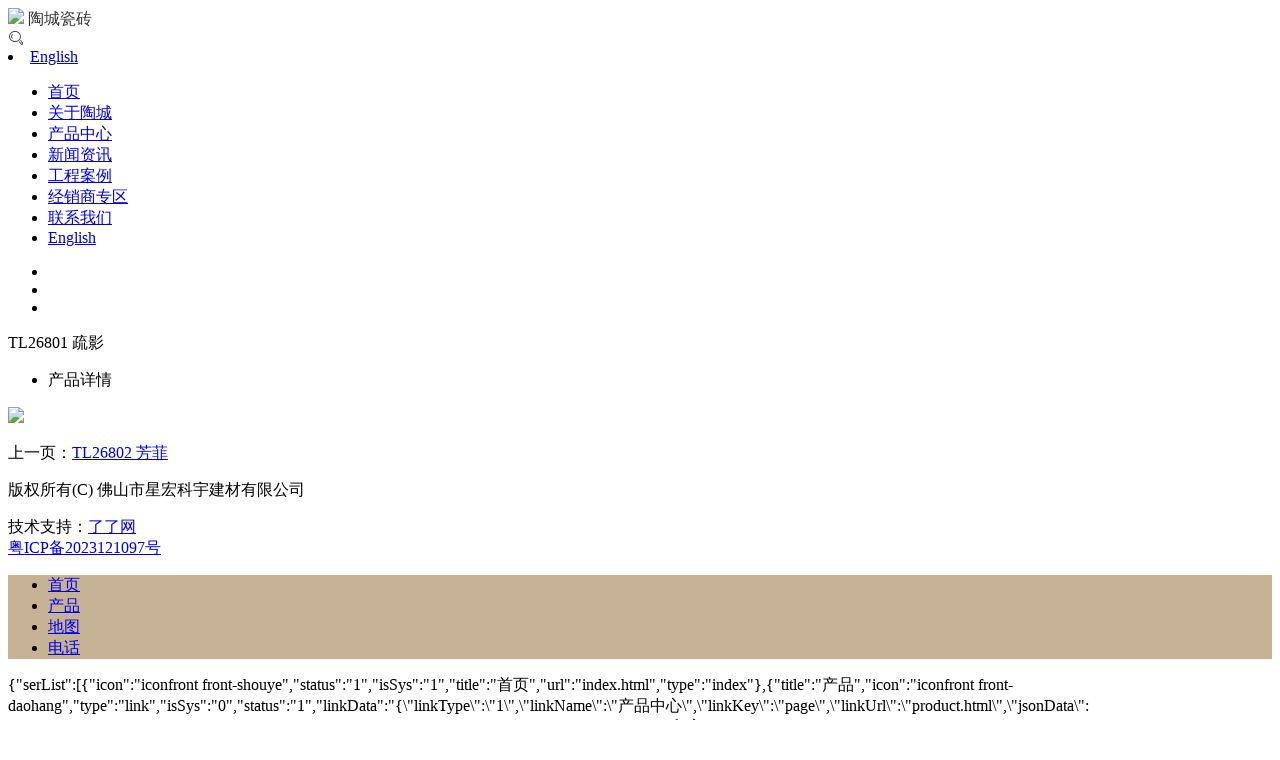

--- FILE ---
content_type: text/html;charset=UTF-8
request_url: https://m.townceramics.com/displayproduct.html?proId=933468703817758
body_size: 4151
content:
<!doctype html>
<html>
 <head> 
  <meta charset="utf-8">
     <title>TL26801 疏影--陶城瓷砖官网</title>
<meta name="keywords" content="TL26801 疏影, 通体天然石|通体大理石|瓷木地板|通体天然石|通体中板|广东陶瓷|佛山砖|广东砖|佛山陶瓷一线品牌|陶瓷大板|通体中板|柔光砖|柔光砖|木纹砖">
<meta name="description" content="TL26801 疏影, 陶城瓷砖是一家专业生产陶瓷大板、8°雅光臻品、23°柔光臻品、通体天然石、柔光砖、木纹砖的大型现代化陶瓷企业。

    陶城瓷砖源于1987年佛山本土制造，是中国陶瓷首批获得陶瓷优质产品认 证的品牌，始终坚持把产品质量放在第一位，悠久的品牌历史孕育出陶城瓷砖深厚的文化底蕴，积累了丰富的管理、销售经验，汇集了大批陶瓷精英人才，凭借自身扎实的根基和强大的生产规模，成为佛山市政府保留下来并扶优扶强的少数陶瓷企业之一。">
<!-- websmo -->
<meta property="og:title" content="TL26801 疏影--陶城瓷砖官网" />
<meta property="og:description" content="TL26801 疏影, 陶城瓷砖是一家专业生产陶瓷大板、8°雅光臻品、23°柔光臻品、通体天然石、柔光砖、木纹砖的大型现代化陶瓷企业。

    陶城瓷砖源于1987年佛山本土制造，是中国陶瓷首批获得陶瓷优质产品认 证的品牌，始终坚持把产品质量放在第一位，悠久的品牌历史孕育出陶城瓷砖深厚的文化底蕴，积累了丰富的管理、销售经验，汇集了大批陶瓷精英人才，凭借自身扎实的根基和强大的生产规模，成为佛山市政府保留下来并扶优扶强的少数陶瓷企业之一。" />
<link rel="shortcut icon" href="/tpl/20220415/833799365591068/favicon.ico" />
<meta content="webkit" name="renderer" />
<meta http-equiv="X-UA-Compatible" content="chrome=1">
<meta content="webkit" name="renderer" />
<meta name="viewport" content="initial-scale=1.0, maximum-scale=1.0, user-scalable=0,viewport-fit=cover" />
<meta name="apple-mobile-web-app-capable" content="yes">
<meta name="layoutmode" content="standard">
<meta name="apple-mobile-web-app-status-bar-style" content="black">
<meta name="renderer" content="webkit">
<meta name="wap-font-scale" content="no">
<meta content="telephone=no" name="format-detection" />
<script>
eval(function(p,a,c,k,e,d){e=function(c){return c};if(!''.replace(/^/,String)){while(c--){d[c]=k[c]||c}k=[function(e){return d[e]}];e=function(){return'\\w+'};c=1};while(c--){if(k[c]){p=p.replace(new RegExp('\\b'+e(c)+'\\b','g'),k[c])}}return p}('(()=>{2 0(){1(()=>{3},7)}4{0()}5(6){}})();',8,8,'noDebugger|setInterval|function|debugger|try|catch|err|50'.split('|'),0,{}))
window.websiteInfo = {
   websiteId:"833799365591068",
   memberId:"833584197795845",
   langId:"1",
   isWap:"1",
   navId:"0",
   navName:"产品详情",
   pageUrl:"displayproduct.html?proId=933468703817758",
   websiteType:"0",
   navLevelId:"0",
   timestamp:"LL_1712988413438",
   customer:"0",
   customerId:"",
   isStaticPage:"0"
}
</script>
<script src="/design/static/js/plugins/webConfig.js?ver=LL_1712988413438"></script>
<script src="/design/static/js/lib/jquery.min.js"></script>
<script src="/design/static/js/dist/require.js"></script>
<script src="/design/static/wap/config.js?ver=LL_1712988413438"></script>
<script src="/design/static/js/langs/langText.js"></script>
<script src="/design/static/js/langs/lang_1.js?ver=LL_1712988413438"></script>
<script src="/design/static/js/utils/pubUtil.js?ver=LL_1712988413438555"></script>
<script src="/design/static/js/utils/wapComps.js?ver=LL_1712988413438888"></script>
<link rel="stylesheet" href="/design/static/css/wapmain.css?ver=LL_1712988413438111">
<link rel="stylesheet" href="/design/static/css/wapcomps.css?ver=LL_1712988413438111">
<link rel="stylesheet" href="/static/layui/css/layIcon.css">
<link rel="stylesheet" href="/tpl/20220415/833799365591068/wap/common.css?ver=ll_1715920720000">
 </head>
 <body>
  <div class="clearfix" id="app-view">
      <div class="content-layout" id="ll-layout"> 
 <div id="lljz_web_header"> 
  <div class="compsBox com_header moduleComp" id="temp_1">
<div id="header_temp_1" class="webHeaderBox webBg ll_view hasLang hasIcon">
    <div class="webHeader">
        <img src="//oss.xinghuo86.cn/833799365591068/844195384262704@200.png" class="webLogo"/>
        <span class="webTitle">陶城瓷砖</span>
    </div>
    <div class="webTopIcon" onclick="wapComps.createSearchPage('header','')">
        <span class="layui-icon layui-icon-search"></span>
    </div>
    <div class="webLang">
        <span class="langLocal ll-cn" onClick="wapComps.showWebLang()"></span>
    </div>
    <div class="header-langList layui-hide">
        <li><a href="/en/index.html" title="English">English<span class="ll-en"></span></a></li>
    </div>
</div>
<style>#temp_1.compsBox{undefined} #header_temp_1.webBg {background-color: rgba(255, 255, 255, 1)}
 #header_temp_1 .webHeader {color: #333333}
 #header_temp_1 .webTopIcon > span {color: #323232}</style>
  </div> 
 </div> 
 <div id="lljz_web_menu"> 
  <div class="compsBox com_menu moduleComp" id="temp_2">
<div id="menu_temp_2" class="navStyle_0 ll_view" data-type="0">
    <div class="menuBtn iconfront front-caidan"></div>
    <div class="menuList mainbarScroll">
        <ul class="clearfix">
            <li class="navItem icon-navItem  ">
                <a href="index.html" data-type="index" class="menu_nav" title="首页"><span class="navItemName">首页</span></a>
            </li>
            <li class="navItem icon-navItem  ">
                <a href="page.html?id=843917218021455" data-type="page" class="menu_nav" title="关于陶城"><span class="navItemName">关于陶城</span></a>
            </li>
            <li class="navItem icon-navItem  ">
                <a href="product.html" data-type="product" class="menu_nav" title="产品中心"><span class="navItemName">产品中心</span></a>
            </li>
            <li class="navItem icon-navItem  ">
                <a href="news.html" data-type="news" class="menu_nav" title="新闻资讯"><span class="navItemName">新闻资讯</span></a>
            </li>
            <li class="navItem icon-navItem  ">
                <a href="page.html?id=843917226409993" data-type="page" class="menu_nav" title="工程案例"><span class="navItemName">工程案例</span></a>
            </li>
            <li class="navItem icon-navItem  ">
                <a href="page.html?id=843917226409995" data-type="page" class="menu_nav" title="经销商专区"><span class="navItemName">经销商专区</span></a>
            </li>
            <li class="navItem icon-navItem  ">
                <a href="page.html?id=833799365591105" data-type="page" class="menu_nav" title="联系我们"><span class="navItemName">联系我们</span></a>
            </li>
            <li class="navItem icon-navItem  lang-navItem"><a href="/en/index.html" title="English"><span class="navItemIcon icon-navItemIcon lang-icon ll-en"></span><span class="navItemName">English</span></a></li>
        </ul>
    </div>
<div class="webMenu_mask"></div>
</div>
<script>
wapComps.setMenuFun("temp_2","0");
</script>
<style>
#temp_2.compsBox{undefined} #menu_temp_2 .menuBtn {color: #323232}
</style>
  </div> 
 </div> 
 <div id="lljz_web_layout"> 
  <div id="lljz_web_main" class="webMainList"> 
   <div class="compsBox com_proDetail moduleComp" id="temp_11" data-zindex="1">
       <div class="proDetail_view ll_view" id="proDetail_temp_11">
    <div class="proDetail_box" id="proDetail_temp_11">    
        <div class="imgScrollList swiper-container"><ul class="swiper-wrapper">
                        <li class="swiper-slide"><span data-index="0" data-src="//oss.xinghuo86.cn/833799365591068/933874964103227.jpg" class="swpierImg imgItem" style="background-image: url('//oss.xinghuo86.cn/833799365591068/933874964103227.jpg');"></span></li>

                        <li class="swiper-slide"><span data-index="1" data-src="//oss.xinghuo86.cn/833799365591068/933874964103226.jpg" class="swpierImg imgItem" style="background-image: url('//oss.xinghuo86.cn/833799365591068/933874964103226.jpg');"></span></li>

                        <li class="swiper-slide"><span data-index="2" data-src="//oss.xinghuo86.cn/833799365591068/933874964103225.jpg" class="swpierImg imgItem" style="background-image: url('//oss.xinghuo86.cn/833799365591068/933874964103225.jpg');"></span></li>
</ul><div class="pro_pagination swiper-pagination_temp_11"></div></div>
        <div class="proDetail_name "><p>TL26801 疏影</p></div>
        <div class="proDetail_tab">
        <div class="proTab_list"><ul><li data-id="textContent">产品详情<span class="webBg"></span></li></ul></div>
        <div class="proTab_con"><div class="proTabCon_list clearfix" id="tabCon_textContent"><p><img src="//oss.xinghuo86.cn/833799365591068/980936053227563.jpg"></p></div></div>
        </div>
        
        <div class="detailPage_tools clearfix"><div class="detail_page pageTitle_1"><div class="page_prev">上一页：<a href="displayproduct.html?proId=933468703817764" class="ellipsis" title="TL26802 芳菲">TL26802 芳菲</a></div></div></div>
    </div>
</div>
<script>
wapComps.proDetailFun("temp_11","1","0","1");
</script>
 
    <style>#temp_11.compsBox{undefined} </style> 
   </div> 
  </div> 
  <div id="lljz_copyright"> 
   <div class="compsBox com_footer moduleComp" id="temp_3">
<div class="ll_view footer_view" id="footer_temp_3">
    <div class="webCopyright">
        <div><p>版权所有(C)<span style="color: #000000;">&nbsp;佛山市星宏科宇建材有限公司</span></p></div>
            <div>
            技术支持：<a href="https://www.ll-wang.com" target="_blank" title="了了网">了了网</a>
            </div>
        <div><a href="https://beian.miit.gov.cn/" target="_blank" title="粤ICP备2023121097号" rel="nofollow">粤ICP备2023121097号</a></div>
    </div>
</div>
<script>
wapComps.setBackToTop("1","0");
</script>
<style>
#temp_3.compsBox{undefined} 
</style>

   </div> 
  </div> 
 </div> 
 <div id="lljz_service"> 
  <div class="compsBox com_service moduleComp" id="temp_4">
<div class="ll_view service_view" id="service_temp_4">
    <div class="webSerList webBg">
        <ul><li><a href="index.html" ><span class="itemIcon iconfront front-shouye" ></span><span class="itemName">首页</span></a></li><li><a href="product.html" ><span class="itemIcon iconfront front-daohang" ></span><span class="itemName">产品</span></a></li><li><a href="map.html" ><span class="itemIcon iconfront front-didianmianxing" ></span><span class="itemName">地图</span></a></li><li><a href="#" class="noAllow"><span class="itemIcon iconfront front-weibiaoti-" ></span><span class="itemName">电话</span></a></li></ul>
    </div>
</div>
<div id="tempData_temp_4" class="layui-hide">{"serList":[{"icon":"iconfront front-shouye","status":"1","isSys":"1","title":"首页","url":"index.html","type":"index"},{"title":"产品","icon":"iconfront front-daohang","type":"link","isSys":"0","status":"1","linkData":"{\"linkType\":\"1\",\"linkName\":\"产品中心\",\"linkKey\":\"page\",\"linkUrl\":\"product.html\",\"jsonData\":{}}","url":"product.html","color":""},{"icon":"iconfront front-pinglun","status":"0","isSys":"1","title":"留言","url":"msg.html","type":"msg"},{"icon":"iconfront front-didianmianxing","status":"1","isSys":"1","title":"地图","url":"map.html","type":"map"},{"icon":"iconfront front-weibiaoti-","status":"1","isSys":"1","title":"电话","phone":"4008326626","type":"tel","telType":"0","color":""},{"icon":"iconfront front-duanxin","status":"0","isSys":"1","title":"短信","phone":"13800138000","type":"sms"},{"icon":"layui-icon layui-icon-share","status":"0","isSys":"1","title":"分享","shareList":["weixin","weibo","qq","qqZone","douban","tieba","copy"],"type":"share"}],"hasEdit":true}</div>
<script>
wapComps.setSerList("temp_4");
</script><style id="temp_4_style"></style>
  </div> 
 </div> 
 <div id="lljz_webBg"></div> 
</div>
   </div>
  </div> <script>
wapComps.setLayoutSize();
pubUtil.setWebTongji();
</script>

 </body>
</html>


--- FILE ---
content_type: text/css
request_url: https://m.townceramics.com/tpl/20220415/833799365591068/wap/common.css?ver=ll_1715920720000
body_size: 335
content:
#ll-layout .webBg{ background-color:#c6b294}
 #ll-layout .form-checkbox:checked + label i{border-color:#c6b294; background-color:#c6b294}
 #ll-layout .form-radio:checked + label i:after{background-color:#c6b294}
 #ll-layout .form-radio + label:hover i,#ll-layout .form-checkbox + label:hover i,#ll-layout .form-radio + label:active i,#ll-layout .form-radio:checked + label:active i,#ll-layout .form-checkbox + label:active i,#ll-layout .regular-checkbox:checked + label:active i,#ll-layout .form-radio:checked + label i,#ll-layout .form-checkbox:checked + label i{border-color:#c6b294;}
 #ll-layout .webColor{ color:#c6b294}
 #ll-layout .webBorder{border-color:#c6b294}
 #ll-layout .webBorder_t{border-top-color:#c6b294}
 #ll-layout .webBorder_r{border-right-color:#c6b294}
 #ll-layout .webBorder_b{border-bottom-color:#c6b294}
 #ll-layout .webBorder_l{border-left-color:#c6b294}
 #ll-layout .swiper-pagination-bullet-active{background:#c6b294!important;}
 body .editWebBg{background-color:#c6b294!important}
 body .editWebColor{color:#c6b294!important}
 body .editWebBorder{border-color:#c6b294!important}
 body .editWebBorder_t{border-top-color:#c6b294!important}
 body .editWebBorder_r{border-right-color:#c6b294!important}
 body .editWebBorder_b{border-bottom-color:#c6b294!important}
 body .editWebBorder_l{border-left-color:#c6b294!important}
